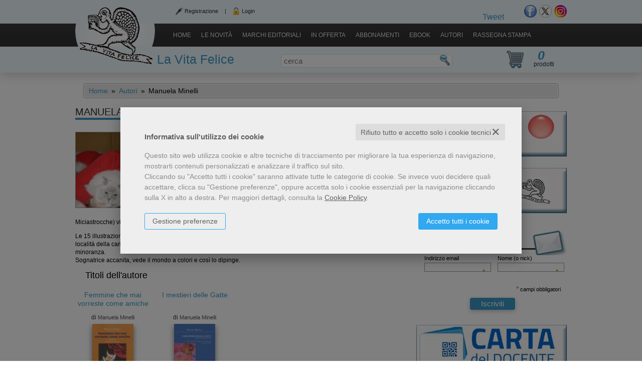

--- FILE ---
content_type: text/html; charset=UTF-8
request_url: https://www.lavitafelice.it/autore-manuela-minelli-85495.html
body_size: 11388
content:

<!DOCTYPE html>
<html xmlns="//www.w3.org/1999/xhtml" xmlns:og="http://opengraphprotocol.org/schema/" xmlns:fb="http://www.facebook.com/2008/fbml" xml:lang="it" lang="it">


<head>
    <meta http-equiv="Content-Type" content="text/html; charset=utf-8" />
<meta http-equiv="X-UA-Compatible" content="0" />
<title>LaVitaFelice.it</title>


<link rel="stylesheet" href="/css/fontawesome/css/font-awesome.css">


	<link rel="shortcut icon" href="https://www.skinbiblos.it/img/favicon/lavitafelice_favicon.ico" />
	<link rel="icon" href="https://www.skinbiblos.it/img/favicon/lavitafelice_favicon.ico" />


<!-- <link rel="alternate" type="application/rss+xml" title="RSS 2.0" href="" /> -->
<meta property="og:type" content="book" />
<meta property="og:url" content="https://www.lavitafelice.it/autore-manuela-minelli-85495.html" />
<meta property="og:link" content="https://www.lavitafelice.it/autore-manuela-minelli-85495.html" />
<meta property="og:site_name" content="www.lavitafelice.it" />
<meta property="og:image" content="//lavitafelice.mediabiblos.it/autori/lavitafelice/manuela-minelli-85495.jpg" />
<meta property="og:title" content="LaVitaFelice.it" />
<meta property="og:description" content="Casa editrice di libri, riviste, abbonamenti ed ebook di saggistica, varia, narrativa, poesie" />
<meta property="og:ttl" content="432000" />
<meta property="fb:admins" content="100000959319066" />
<meta property="fb:app_id" content="177251792329361" />
<meta name="referrer" content="always">
<meta name="description" content="Casa editrice di libri, riviste, abbonamenti ed ebook di saggistica, varia, narrativa, poesie" />

			<link rel="image_src" href="https://www.skinbiblos.it/img/lavitafelice/logo_mail.gif?v=1769903302" / >
	

		





<link rel="stylesheet" href="/css/style.css" type="text/css" />
<link rel="stylesheet" href="https://www.skinbiblos.it/ver1/css_default/style.css" type="text/css" />
<link rel="stylesheet" href="https://www.skinbiblos.it/ver1/css_default/product_detail.css" type="text/css" />
<link rel="stylesheet" href="https://www.skinbiblos.it/ver1/css_lavitafelice/style.css" type="text/css" />
<link rel="stylesheet" type="text/css" href="/js/jquery/css/jquery-ui-1.7.2.custom.css">
<link rel="stylesheet" type="text/css" href="https://www.skinbiblos.it/ver1/css_lavitafelice/jquery-ui-1.7.2.custom.css" />
	
<script language="javascript" type="text/javascript" src="/assets/global/plugins/lazysizes/lazysizes.min.js" type="text/javascript"></script>

<script language="javascript" type="text/javascript"  src="/js/vars.js.php"></script><noscript>Il tuo browser non supporta JavaScript!</noscript>

	<script  src="https://ajax.googleapis.com/ajax/libs/jquery/3.6.0/jquery.min.js" type="text/javascript"></script>
	<script  src="/assets/global/scripts/jquery-migrate-3.3.2.min.js" type="text/javascript"></script>
		<script  src="https://ajax.googleapis.com/ajax/libs/jqueryui/1.12.1/jquery-ui.min.js" type="text/javascript"></script>
<!--
<script language="javascript" type="text/javascript" src="https://ajax.googleapis.com/ajax/libs/jquery/1.9.1/jquery.min.js" ></script><noscript>Il tuo browser non supporta JavaScript!</noscript>
<script src="/assets/global/plugins/jquery-migrate-1.2.1.min.js"  type="text/javascript"></script>
<script type="text/javascript" src="/js/libs/jqueryui/1.12.1/jquery-ui.min.js" ></script><noscript>Il tuo browser non supporta JavaScript!</noscript>
-->
<script language="javascript" type="text/javascript" src="/js/jquery.cookie.js" ></script><noscript>Il tuo browser non supporta JavaScript!</noscript>

<script language="javascript" type="text/javascript" src="/js/global_scripts.js" ></script><noscript>Il tuo browser non supporta JavaScript!</noscript>
<script language="javascript" type="text/javascript" src="/js/script.js" ></script><noscript>Il tuo browser non supporta JavaScript!</noscript>




<link rel="stylesheet" href="/js/validationengine2/css/validationEngine.jquery.css" type="text/css" media="screen" title="no title" charset="utf-8" />
<script src="/js/validationengine2/js/languages/jquery.validationEngine-it.js"  type="text/javascript"></script><noscript>Il tuo browser non supporta JavaScript!</noscript>
<script src="/js/validationengine2/js/jquery.validationEngine.js" type="text/javascript" ></script><noscript>Il tuo browser non supporta JavaScript!</noscript>


		<script  type="text/JavaScript" src="https://www.skinbiblos.it/ver1/css_lavitafelice/script.js"></script><noscript>Il tuo browser non supporta JavaScript!</noscript>



	<script  language="javascript" type="text/javascript" src="/js/jquery.dotdotdot-1.5.6.js"></script><noscript>Il tuo browser non supporta JavaScript!</noscript>
<script language="javascript" type="text/javascript" src="/js/jquery.cycle.all.js"> </script><noscript>Il tuo browser non supporta JavaScript!</noscript>
<!--[if gte IE 9]>
  <style type="text/css">
    .classificaLibriSlide .boxClassificaLibri.categoriesAll div {
       filter: none;
    }
  </style>
<![endif]-->
	<script  language="javascript" type="text/javascript" src="https://www.skinbiblos.it/ver1/css_lavitafelice/text_word_wrapper.js"></script><noscript>Il tuo browser non supporta JavaScript!</noscript>



<script type="text/javascript" src="/js/cookie-consent/create_cookie_with_policy.js"></script>
<script type="text/plain" cookie-consent="functionality" src="/js/cookie-consent/create_functionality_cookie.js"></script>
<script type="text/plain" cookie-consent="tracking" src="/js/cookie-consent/create_tracking_cookie.js"></script>
<script type="text/plain" cookie-consent="targeting" src="/js/cookie-consent/create_targeting_cookie.js"></script>
</head>
<body class="product-list-page pagina-autore autore-photo-text   ">
<div class="main_container">
    
    <div class="headerMiddleContainer">
        <div class="header">
            <header>
	<table role="presentation" width="100%" border="0" cellspacing="0" cellpadding="0" class="headerTable">
		<tr valign="top">
			<td colspan="3">
				<div class="headerTop">
											<div class="loginReg">
															<a href="/registrazione/index.php" title="Registrazione">Registrazione</a>
								<span>|</span>
								<a href="javascript:void(0)" title="Login" id="id_login_link" class="last">Login</a>
													</div>
										<div style="float:right;">
						<div class="socialNetworks boxLink">
																								<div class="header_social_network_buttons">
										<fb:like href="https://www.facebook.com/lavitafelice.it"
											layout="button_count"
											show_faces="false"
											width=""
											action="like"
											font="arial"
											colorscheme="light"
											ref="fb">
										</fb:like>
									</div>
																																																<div class="header_social_network_buttons">
										<a href="https://twitter.com/share" class="twitter-share-button" data-url="//www.lavitafelice.it?utm_source=twitter&utm_medium=textlink&utm_content=condividi_link&utm_campaign=social" data-lang="it">Tweet</a>
									</div>
																																												</div>				
						<div class="socialNetworks boxLink">
															<a href="https://www.facebook.com/lavitafelice.it" class="social_network" title="Seguici su Facebook" target="_blank"><img src="https://www.skinbiblos.it/ver1/img_lavitafelice/social_network/facebook.png" border="0" /></a>
															<a href="https://twitter.com/LaVitaFeliceEdi" class="social_network" title="Seguici su Twitter" target="_blank"><img src="https://www.skinbiblos.it/ver1/img_lavitafelice/social_network/twitter.png" border="0" /></a>
															<a href="https://www.instagram.com/edizionilavitafelice" class="social_network" title="Seguici su Instagram" target="_blank"><img src="https://www.skinbiblos.it/ver1/img_lavitafelice/social_network/instagram.png" border="0" /></a>
													</div>				
					</div>
				</div>
			</td>
		</tr>
		<tr valign="top">
			<td width="1" class="td_header_logo">
				<div class="logoDiv">
					<a href="/" title="LaVitaFelice.it"><img src="https://www.skinbiblos.it/img/lavitafelice/logo.png" alt="LaVitaFelice.it" /></a>
											<a href="" class="SiteName">La Vita Felice</a>
									</div>
			</td>
			<td align="right" colspan="2">
				<div class="headerToolbar">
					<link type="text/css" rel="stylesheet" href="/js/password-strenght/css/password-strenght.css?ver=1.65" />
	<link type="text/css" rel="stylesheet" href="/js/password-strenght/css/password-strenght_ver1.css?ver=1.65" />
<script data-is="password-strenght" src="/js/password-strenght/js/password-strenght.js?ver=1.65" defer></script>
	<script src="/js/password-strenght/js/locale/it.js?ver=1.65" defer></script>
<script src="/assets/global/plugins/password-meter-zxcvbn/zxcvbn.js?ver=1.65" defer></script>

<script type="text/javascript" src="/js/login_ver1.js"></script>

<div id="modal_dialog_from_login" title="Login">
    <div id="login_loader_screen" style="display:none;"></div>
    <div class="login_box">
        <div id="login_error_msg"></div>
        <form name="form_login" id="id_form_login" method="post">
            <table role="presentation" border="0" cellspacing="0" cellpadding="0" id="login_form_layer" style="width:408px;">
                <tr>
                    <td colspan="2" style="padding:0 10px 20px 30px; text-align:center;">
                        <strong>Inserisci i tuoi dati per accedere</strong>
                    </td>
                </tr>
                <tr>
                    <td style="padding:10px 10px 10px 30px; font-size:16px; font-weight:bold;"><nobr><label for="login_email">Email</label></nobr></td>
                    <td><input type="text" id="login_email" name="email" value="" style="width:200px;" /></td>
                </tr>
                <tr>
                    <td style="padding:10px 10px 10px 30px; font-size:16px; font-weight:bold;"><nobr><label for="login_pwd">Password</label></nobr></td>
                    <td>
                        <div style="width:206px;">
                            <input type="password" id="login_pwd" name="pwd" data-event="password-strenght" data-ps-options="show-pwd" style="width:100%;" value="" />
                        </div>
                    </td>
                </tr>
                <tr height="80" valign="bottom">
                    <td style="padding-left:17px;" colspan="2">
                        <div style="float:left;">
                            <a href="javascript:void(0)" id="forgot_pwd" style="font-size:13px; white-space:nowrap;">&bull; Password dimenticata?</a>
                            &nbsp; &nbsp; &nbsp;
                            <a href="/registrazione/index.php" class="subscribe_link" style="font-size:13px; white-space:nowrap;">&bull; Registrati!</a>
                        </div>
                        <div style="float:right;">
                            <button type="submit" id="btn_form_login" class="form_button"><span><span><span>Entra</span></span></span></button>
                        </div>
                    </td>
                </tr>
                                                                </table>
        </form>
        <form name="form_forgot_pwd" id="id_form_forgot_pwd" method="post">
            <div style="clear:both;"></div>
            <table role="presentation" border="0" cellspacing="0" cellpadding="0" id="password_dimenticata_layer" style="width:408px; display:none;">
                <tr>
                    <td colspan="2" style="font-size:14px; padding:0 0 0 10px; font-weight:normal; text-align:center">
                        Hai dimenticato la password?                        <br />
                        Richiedine un'altra inserendo qui la tua email.
                        <br /><br />
                    </td>
                </tr>
                <tr>
                    <td width="1" style="padding:0 10px 0 120px !important; font-size:16px; font-weight:bold;"><nobr><label for="forgot_pwd_email">Email</label></nobr></td>
                    <td class="tdNoPadding"><input type="text" name="email" id="forgot_pwd_email" value="" style="width:200px;" /></td>
                </tr>
                <tr height="80" valign="bottom">
                    <td class="tdNoPadding" style="padding-left:17px !important;"><a href="javascript:void(0)" id="backto_login_link" style="font-size:13px; white-space:nowrap; color:#00c;">Torna alla Login</a></td>
                    <td class="tdNoPadding" align="right"><button type="submit" id="btn_form_formgot_pwd" class="form_button"><span><span><span>Richiedi</span></span></span></button></td>
                </tr>
            </table>
        </form>
    </div>
</div>
<div class="page_toolbar">
	<div class="page_toolbar_body">
		<div class="page_toolbar_left">
			<div class="page_toolbar_right">
				<p class="page_toolbar_content">
					<div class="page_toolbar_link">
						<a href="/" title="HomepageHome Page" class="headerToolbarLink first">Home</a>
																					<a href="//www.lavitafelice.it/">Home</a>																																		<a href="/nuove-uscite.html" class="headerToolbarLink" title="Le novit&agrave;">Le novit&agrave;</a>
																																<style>
    .header-menu-parent {
        float: left;
        position: relative;
    }
    .header-menu-parent.active>a {
        color: #fff !important;
        font-size: 12px !important;
        background: #3b98c5 !important;
        border-radius: 0 0 0 0 !important;
    }
    .header-menu-parent.active>ul {
        display: block;
    }
    .header-menu-parent>ul {
        display: none;
        position: absolute !important;
        list-style: none !important;
        padding: 10px 15px !important;
        margin: 0 0 0 0 !important;
        left: 0 !important;
        top: 100% !important;
        background-color: #3b98c5 !important;
        color: #fff !important;
        text-align: left !important;
        font-size: 14px !important;
        white-space: nowrap !important;
        z-index: 99 !important;
        border-radius: 0 8px 8px 8px !important;
        box-shadow: 0 5px 3px rgba(0,0,0,.3) !important;
    }
    .header-menu-parent>ul>li {
        padding: 0 0 0 0 !important;
        margin: 0 0 5px 0 !important;
        float: left !important;
        border-radius: 0 0 0 0 !important;
        width: 100% !important;
        box-sizing: border-box !important;
    }
    .header-menu-parent>ul>li:last-of-type {
        margin: 0 0 0 0;
    }
    .header-menu-parent>ul>li>a {
        color: #fff !important;
        font-size: 14px !important;
        white-space: nowrap !important;
        padding: 0 10px 0 10px !important;
        margin: 0 0 0 0 !important;
        text-decoration: none !important;
        text-transform: none !important;
        line-height: 32px !important;
        height: 32px !important;
        border-radius: 4px !important;
        width: 100% !important;
        box-sizing: border-box !important;
    }
    .header-menu-parent>ul>li>a:hover {
        background-color: #2e8bb8 !important;
    }
</style>
<script>
    $(document).on('click', '.page_toolbar span.header-menu-parent>a', function(event) {
        event.preventDefault();
        event.stopPropagation();
        if ( $(this).closest('.header-menu-parent').hasClass('active') ) {
            $(this).closest('.header-menu-parent').removeClass('active');
        } else {
            $(this).closest('.header-menu-parent').addClass('active');
        }
    });
    $(document).on('click', 'body', function(event) {
        if ( $('.page_toolbar span.header-menu-parent').hasClass('active') ) {
            $('.page_toolbar span.header-menu-parent').removeClass('active');
        }
    });

</script>
<span class="header-menu-parent">
    <a href="">Marchi editoriali</a>
    
<ul>
            <li>
            <a href="/editore-la-vita-felice-105.html">
                La Vita Felice            </a>
        </li>
            <li>
            <a href="/editore-booktime-108.html">
                BookTime            </a>
        </li>
            <li>
            <a href="/editore-gmlibri-25569.html">
                GM.libri            </a>
        </li>
            <li>
            <a href="/editore-eclissi-editrice-101.html">
                Eclissi Editrice            </a>
        </li>
            <li>
            <a href="/editore-edizioni-otto-novecento-107.html">
                Edizioni Otto/Novecento            </a>
        </li>
            <li>
            <a href="/editore-editrice-il-ponte-106.html">
                Editrice Il Ponte            </a>
        </li>
    </ul>
	
</span>

																																		<a href="/libri-in-offerta.html" class="headerToolbarLink" title="In offerta">In offerta</a>
																																																			<a href="/abbonamenti.php" class="headerToolbarLink" title="Abbonamenti">Abbonamenti</a>
																																																			<a href="/ebook.html" class="headerToolbarLink" title="Ebook">Ebook</a>
																																																			<a href="/elenco-autori.html" class="headerToolbarLink" title="Autori">Autori</a>
																																<a href="/categorie/news-rassegna-stampa-116.html">Rassegna stampa</a>																									<span class="toolbarLast"></span>
					</div>
				</p>
			</div>
		</div>
	</div>
</div>
<div class="page_toolbar_spacer"></div>				</div>
			</td>
			<!--
			<td width="73">
			</td>
			-->
		</tr>
		<tr valign="top">
			<td colspan="3">
				<div style="position:relative; float:right; width:73px;">
						<script type="text/javascript">
		//<![CDATA[
			$(function(){
				$("#id_form_cerca").submit(function () {
					$("#search_header").val( $.trim($("#search_header").val()) );
					if ($("#search_header").val().length < 3) {
						if ($("#search_header").val().length == 0) {
							alert('Inserire il testo da cercare');
						} else {
							alert('Inserire almeno 3 caratteri');
						}
						return false;
					} else {
						return true;
					}
				});
			});
		//]]>
			
	</script><noscript>Il tuo browser non supporta JavaScript!</noscript>
	<form name="form_cerca" id="id_form_cerca" action="/cerca.php" method="get">
		<div class="header_search_box">
						<h4><label for="search_header">Cerca</label></h4>

			<div class="header_search_input">
                <input type="text" name="s" id="search_header" class="validate[required]" placeholder="cerca" value="" style="width:300px;" align="absmiddle" />
            </div>

			<div class="header_search_button">
                <button type="submit" class="form_button search"><span>
                        <span>
                            <span>Cerca</span>
                        </span>
                    </span>
                </button>
            </div>
		</div>
			</form>
					<div class="cartContainer cartCount">
						<div id="cart_over_display">
			<div class="header_cart_box">
							<div class="cart_img"><a href="/carrello/"><img src="https://www.skinbiblos.it/ver1/img_lavitafelice/cart.png" alt="il mio Carrello" border="0" /></a></div>
						<div class="cart_info">
				<a href="/carrello/" class="nodecoration color"><h4>Il mio Carrello</h4></a>
				<div class="cart_count">
					<a href="/carrello/" class="nodecoration color"><span class="cartProdNumber">0</span> <span class="cartProdottiTxt">prodotti</span> <span class="cartNelCarrelloTxt">nel carrello</span></a>
				</div>
			</div>
		</div>
			
	</div>
					</div>
				</div>
			</td>
		</tr>
	</table>
</header>


        </div>

        <div class="media_print_logo" style="display:none;"><img src="https://www.skinbiblos.it/img/lavitafelice/logo_catalogo.png" /></div>

        <div class="middle">
            <div class="page_container totalCols_2_right currentPage_product-list-page pagina-autore autore-photo-text">
	<div class="page_top_left">
		<div class="page_top_right">
			<div class="page_footer_left">
				<div class="page_footer_right">
					<div class="page_body">
												
							<div class="headerBreadCrumbs">
		
		<span class="parent" itemscope="" itemtype="http://data-vocabulary.org/Breadcrumb">
			<a href="/" itemprop="url">
				<span itemprop="title">Home</span>
			</a>
		</span>
		<span class="parent">&#187;</span>
		<span class="parent" itemscope="" itemtype="http://data-vocabulary.org/Breadcrumb">
			<a href="/elenco-autori.html" itemprop="url">
				<span itemprop="title">Autori</span>
			</a>
		</span>
		<span class="parent">&#187;</span>
		Manuela Minelli 
	</div>

												<div class="content" id="main_content_col">
							<div class="content_body home_top_widget_position_">
																    <div class="container_content_typeDetailProduct ">
        <div class="container_content" >
            <div class="headline_middle">
                <div class="headline_left">
                    <div class="headline_right">
                        <div class="headline_body">
                            <h1>Manuela Minelli</h1>
                        </div>
                    </div>
                </div>
            </div>

            <div class="body_left">
                <div class="body_right">
                    <div class="footer_body">
                        <div class="footer_left">
                            <div class="footer_right">
                                <p class="body_body">
                                    <div class="libriAutore">
			<div class="container_list_products authorInfoDesctiption" itemscope itemtype="http://schema.org/Person">
			<div class="box_product_list autoreInfo margin-bottom-30">
				<div style="display:none;" itemprop="name">Manuela Minelli</div>
				<div style="display:none;" itemprop="jobTitle">autore</div>
								<div style="display:none;" itemprop="affiliation">La Vita Felice</div>
				<div class="product_list" style="font-size:12px; line-height:16px; font-weight:normal;">
											<img src="//lavitafelice.mediabiblos.it/autori/lavitafelice/manuela-minelli-85495.jpg" height="150" style="float:left; border:solid 1px #999; margin:0 10px 10px 0;" />
										<span  itemprop="description"><p>Manuela Minelli, giornalista e scrittrice, ha collaborato con i maggiori quotidiani e periodici italiani, pubblicato i romanzi <em>C’e odore di cuore</em> (Giraldi Editore), <em>Epistolario erotico tra due internauti sconosciuti</em> (Giovane Holden Edizioni), scritto una dozzina di commedie musicali e vinto diversi premi letterari.</p>
<p>Vive a Roma con due figli, sei gatte, due gatti maschi, un setter irlandese, due bassotti nani, due tartarughe, due pappagalli e un compagno evidentemente molto paziente. La sua famiglia, gatti compresi, teme possa portare a casa da un momento all’altro un armadillo o una scimmietta africana.  <br />L’ispirazione per il libro edito LVF - <em>I mestieri delle Gatte</em> (Gattosìe e Miciastrocche) viene da qui: www.whispersdegliorsacchiotti.com.</p>
<p>Le 15 illustrazioni del volume sono acquerelli di Roberta Zannini, romana di origini venete che vive in un’amena località della campagna romana col marito, due figli maschi ed il cane, femmina, almeno per non essere in netta minoranza.<br />Sognatrice accanita, vede il mondo a colori e così lo dipinge.</p></span>
					<div style="clear:both;"></div>
				</div>
			</div>
		</div>
			
	
		
			<h3 class="listaLibriTitle">Titoli dell'autore</h3>
		
	<div class="container_list_products">
													<div class="gridBookBox box_product_list firstBox itamPerLine4">
				<div class="product_list">
										
					<h3><a href="/scheda-libro/manuela-minelli/femmine-che-mai-vorreste-come-amiche-9788877995872-170194.html" title="Femmine che mai vorreste come amiche">Femmine che mai vorreste come amiche</a></h3>
																							<h4>di <a href="/autore-manuela-minelli-85495.html" style="font-size:11px;">Manuela Minelli</a></h4>
																						<div class="img_box">
							<a href="/scheda-libro/manuela-minelli/femmine-che-mai-vorreste-come-amiche-9788877995872-170194.html" title="Femmine che mai vorreste come amiche"><img src="//lavitafelice.mediabiblos.it/copertine_thumb/lavitafelice/femmine-che-mai-vorreste-come-amiche-170194.jpg?ts=1394128833" border="0" alt="Femmine che mai vorreste come amiche" width="82" /></a>
						</div>
										<div class="text_info">
													<div><a href="/editore-la-vita-felice-105.html">La Vita Felice</a></div>
																			<div class="pubblicazione">
								<span class="voce">Anno:</span>
								2014							</div>
													
							
						<div class="libroFormato">
							formato:
															<img src="https://www.skinbiblos.it/img/formato/libro.png" alt="libro" title="Libro" width="16" height="16" align="absmiddle" />
							
								

													</div>
						


	
															
						<span class="spacer"></span>
						<div class="price">
																																												&euro; 12,50																														</div>

						<div class="action_button">
										<button type="submit" rel="1" class="form_button detail" onclick="gotoDettaglio('/scheda-libro/manuela-minelli/femmine-che-mai-vorreste-come-amiche-9788877995872-170194.html')"><span><span><span style="">Guarda il dettaglio</span></span></span></button>
															<button type="submit" rel="6" class="form_button notAvailable"><span><span><span style="">Non ordinabile</span></span></span></button>
				
			

						</div>
					</div>
					<div style="clear:both;"></div>
				</div>
			</div>
			
																					<div class="gridBookBox box_product_list firstBox itamPerLine4">
				<div class="product_list">
										
					<h3><a href="/scheda-libro/manuela-minelli/i-mestieri-delle-gatte-9788877994981-123812.html" title="I mestieri delle Gatte">I mestieri delle Gatte</a></h3>
																							<h4>di <a href="/autore-manuela-minelli-85495.html" style="font-size:11px;">Manuela Minelli</a></h4>
																						<div class="img_box">
							<a href="/scheda-libro/manuela-minelli/i-mestieri-delle-gatte-9788877994981-123812.html" title="I mestieri delle Gatte"><img src="//lavitafelice.mediabiblos.it/copertine_thumb/lavitafelice/i-mestieri-delle-gatte-123812.jpg?ts=1358812890" border="0" alt="I mestieri delle Gatte" width="82" /></a>
						</div>
										<div class="text_info">
													<div><a href="/editore-la-vita-felice-105.html">La Vita Felice</a></div>
																			<div class="pubblicazione">
								<span class="voce">Anno:</span>
								2013							</div>
													
							
						<div class="libroFormato">
							formato:
															<img src="https://www.skinbiblos.it/img/formato/libro.png" alt="libro" title="Libro" width="16" height="16" align="absmiddle" />
							
								

													</div>
						


	
															
						<span class="spacer"></span>
						<div class="price">
																																												&euro; 13,00																														</div>

						<div class="action_button">
										<button type="submit" rel="1" class="form_button detail" onclick="gotoDettaglio('/scheda-libro/manuela-minelli/i-mestieri-delle-gatte-9788877994981-123812.html')"><span><span><span style="">Guarda il dettaglio</span></span></span></button>
															<button type="submit" rel="6" class="form_button notAvailable"><span><span><span style="">Non ordinabile</span></span></span></button>
				
			

						</div>
					</div>
					<div style="clear:both;"></div>
				</div>
			</div>
			
														<div class="box_product_list">
			<div class="product_list">
				




			</div>
		</div>
	</div>
	<div style="clear:both;"></div>
	</div>
<div style="clear:both;">&nbsp;</div>
                                </p><div class="body_bottom_txt_space"></div>
                            </div>
                        </div>
                    </div>
                </div>
            </div>
        </div>
        <div class="container_spacer"></div>
    </div>
							</div>
						</div>
													<div class="right_col" id="main_right_col">
								<div class="col_body">
									<div class="clearBoth"></div>
<div class="banner_loop">
		<div class="home_top_widget">
		<div class="banner"><a href="//www.lavitafelice.it/go_to_url.php?id=313" target="_self" title=""><img src="//lavitafelice.mediabiblos.it/banner/evernti.jpg"   border="0" alt=""></a></div><div style="clear:both;"></div>
	</div>
	<div class="home_top_widget">
		<div class="banner"><a href="//www.lavitafelice.it/go_to_url.php?id=723" target="_self" title=""><img src="//lavitafelice.mediabiblos.it/banner/banner_catalogo.png"   border="0" alt=""></a></div><div style="clear:both;"></div>
	</div>
</div>
<div class="clearBoth"></div><!-- Begin MailChimp Signup Form -->
<link href="https://cdn-images.mailchimp.com/embedcode/classic-081711.css" rel="stylesheet" type="text/css">
<style type="text/css">
	#mc_embed_signup {background:#none; clear:left; font:11px Helvetica,Arial,sans-serif; }
	#mc_embed_signup h2 {
		margin:0 0 0 0;
		padding:0;
		font-size:12px;
	}
	#mc_embed_signup #mce-EMAIL ,
	#mc_embed_signup #mce-FNAME {
		font-size:12px;
		padding:5px 0;
	}
	/* Add your own MailChimp form style overrides in your site stylesheet or in this style block.
	   We recommend moving this block and the preceding CSS link to the HEAD of your HTML file. */
</style>
<div id="mc_embed_signup" class="">
    <form action="//lavitafelice.us7.list-manage1.com/subscribe/post?u=2a71c535c100eef193fc27254&id=6bb39e8258" method="post" id="mc-embedded-subscribe-form" name="mc-embedded-subscribe-form" class="validate" target="_blank">
        <h2>Iscriviti alla newsletter!</h2>
        <div class="mc-field-group">
            <label for="mce-EMAIL">Indirizzo email <span class="asterisk">*</span> </label>
            <input type="email" value="" name="EMAIL" class="required email" id="mce-EMAIL">
        </div>
        <div class="mc-field-group">
            <label for="mce-FNAME">Nome (o nick) <span class="asterisk">*</span> </label>
            <input type="text" value="" name="FNAME" class="required" id="mce-FNAME">
        </div>
        <div id="mce-responses" class="clear">
            <div class="response" id="mce-error-response" style="display:none"></div>
            <div class="response" id="mce-success-response" style="display:none"></div>
        </div>
        <div class="indicates-required"><span class="asterisk">*</span> <span class="txt">campi obbligatori</span></div>
		<div class="clear">
            <input type="submit" value="Iscriviti" name="subscribe" id="mc-embedded-subscribe" class="button">
        </div>
    </form>
</div>
<script type="text/javascript" >
	//<![CDATA[
		var fnames = new Array();var ftypes = new Array();fnames[0]='EMAIL';ftypes[0]='email';fnames[1]='FNAME';ftypes[1]='text';
		try {
			var jqueryLoaded=jQuery;
			jqueryLoaded=true;
		} catch(err) {
			var jqueryLoaded=false;
		}
		var head= document.getElementsByTagName('head')[0];
		if (!jqueryLoaded) {
			var script = document.createElement('script');
			script.type = 'text/javascript';
			script.src = '//ajax.googleapis.com/ajax/libs/jquery/1.4.4/jquery.min.js';
			head.appendChild(script);
			if (script.readyState && script.onload!==null){
				script.onreadystatechange= function () {
					  if (this.readyState == 'complete') mce_preload_check();
				}    
			}
		}
		var script = document.createElement('script');
		script.type = 'text/javascript';
		script.src = '//downloads.mailchimp.com/js/jquery.form-n-validate.js';
		head.appendChild(script);
		var err_style = '';
		try{
			err_style = mc_custom_error_style;
		} catch(e){
			err_style = '#mc_embed_signup input.mce_inline_error{border-color:#6B0505;} #mc_embed_signup div.mce_inline_error{margin: 0 0 1em 0; padding: 5px 10px; background-color:#6B0505; font-weight: bold; z-index: 1; color:#fff;}';
		}
		var head= document.getElementsByTagName('head')[0];
		var style= document.createElement('style');
		style.type= 'text/css';
		if (style.styleSheet) {
		  style.styleSheet.cssText = err_style;
		} else {
		  style.appendChild(document.createTextNode(err_style));
		}
		head.appendChild(style);
		setTimeout('mce_preload_check();', 250);
		
		var mce_preload_checks = 0;
		function mce_preload_check(){
			if (mce_preload_checks>40) return;
			mce_preload_checks++;
			try {
				var jqueryLoaded=jQuery;
			} catch(err) {
				setTimeout('mce_preload_check();', 250);
				return;
			}
			try {
				var validatorLoaded=jQuery("#fake-form").validate({});
			} catch(err) {
				setTimeout('mce_preload_check();', 250);
				return;
			}
			mce_init_form();
		}
		function mce_init_form(){
			jQuery(document).ready( function($) {
			  var options = { errorClass: 'mce_inline_error', errorElement: 'div', onkeyup: function(){}, onfocusout:function(){}, onblur:function(){}  };
			  var mce_validator = $("#mc-embedded-subscribe-form").validate(options);
			  $("#mc-embedded-subscribe-form").unbind('submit');//remove the validator so we can get into beforeSubmit on the ajaxform, which then calls the validator
			  options = { url: '//lavitafelice.us7.list-manage1.com/subscribe/post-json?u=2a71c535c100eef193fc27254&id=6bb39e8258&c=?', type: 'GET', dataType: 'json', contentType: "application/json; charset=utf-8",
							beforeSubmit: function(){
								$('#mce_tmp_error_msg').remove();
								$('.datefield','#mc_embed_signup').each(
									function(){
										var txt = 'filled';
										var fields = new Array();
										var i = 0;
										$(':text', this).each(
											function(){
												fields[i] = this;
												i++;
											});
										$(':hidden', this).each(
											function(){
												var bday = false;
												if (fields.length == 2){
													bday = true;
													fields[2] = {'value':1970};//trick birthdays into having years
												}
												if ( fields[0].value=='MM' && fields[1].value=='DD' && (fields[2].value=='YYYY' || (bday && fields[2].value==1970) ) ){
													this.value = '';
												} else if ( fields[0].value=='' && fields[1].value=='' && (fields[2].value=='' || (bday && fields[2].value==1970) ) ){
													this.value = '';
												} else {
													if (/\[day\]/.test(fields[0].name)){
														this.value = fields[1].value+'/'+fields[0].value+'/'+fields[2].value;									        
													} else {
														this.value = fields[0].value+'/'+fields[1].value+'/'+fields[2].value;
													}
												}
											});
									});
								return mce_validator.form();
							}, 
							success: mce_success_cb
						};
			  $('#mc-embedded-subscribe-form').ajaxForm(options);
			  /*
		 * Translated default messages for the jQuery validation plugin.
		 * Locale: IT
		 */
		jQuery.extend(jQuery.validator.messages, {
			   required: "Campo obbligatorio.",
			   remote: "Controlla questo campo.",
			   email: "Inserisci un indirizzo email valido.",
			   url: "Inserisci un URL valido.",
			   date: "Inserisci una data valida.",
			   dateISO: "Inserisci una data valida (ISO).",
			   number: "Inserisci un numero valido.",
			   digits: "Inserisci solo numeri.",
			   creditcard: "Inserisci un numero di carta di credito valido.",
			   equalTo: "Il valore non corrisponde.",
			   accept: "Inserisci un valore con un'estensione valida.",
			   maxlength: jQuery.validator.format("Non inserire più di {0} caratteri."),
			   minlength: jQuery.validator.format("Inserisci almeno {0} caratteri."),
			   rangelength: jQuery.validator.format("Inserisci un valore compreso tra {0} e {1} caratteri."),
			   range: jQuery.validator.format("Inserisci un valore compreso tra {0} e {1}."),
			   max: jQuery.validator.format("Inserisci un valore minore o uguale a {0}."),
			   min: jQuery.validator.format("Inserisci un valore maggiore o uguale a {0}.")
		});
			  
			});
		}
		function mce_success_cb(resp){
			$('#mce-success-response').hide();
			$('#mce-error-response').hide();
			if (resp.result=="success"){
				$('#mce-'+resp.result+'-response').show();
				$('#mce-'+resp.result+'-response').html(resp.msg);
				$('#mc-embedded-subscribe-form').each(function(){
					this.reset();
				});
			} else {
				var index = -1;
				var msg;
				try {
					var parts = resp.msg.split(' - ',2);
					if (parts[1]==undefined){
						msg = resp.msg;
					} else {
						i = parseInt(parts[0]);
						if (i.toString() == parts[0]){
							index = parts[0];
							msg = parts[1];
						} else {
							index = -1;
							msg = resp.msg;
						}
					}
				} catch(e){
					index = -1;
					msg = resp.msg;
				}
				try{
					if (index== -1){
						$('#mce-'+resp.result+'-response').show();
						$('#mce-'+resp.result+'-response').html(msg);            
					} else {
						err_id = 'mce_tmp_error_msg';
						html = '<div id="'+err_id+'" style="'+err_style+'"> '+msg+'</div>';
						
						var input_id = '#mc_embed_signup';
						var f = $(input_id);
						if (ftypes[index]=='address'){
							input_id = '#mce-'+fnames[index]+'-addr1';
							f = $(input_id).parent().parent().get(0);
						} else if (ftypes[index]=='date'){
							input_id = '#mce-'+fnames[index]+'-month';
							f = $(input_id).parent().parent().get(0);
						} else {
							input_id = '#mce-'+fnames[index];
							f = $().parent(input_id).get(0);
						}
						if (f){
							$(f).append(html);
							$(input_id).focus();
						} else {
							$('#mce-'+resp.result+'-response').show();
							$('#mce-'+resp.result+'-response').html(msg);
						}
					}
				} catch(e){
					$('#mce-'+resp.result+'-response').show();
					$('#mce-'+resp.result+'-response').html(msg);
				}
			}
		}
	//]]>

</script><noscript>Il tuo browser non supporta JavaScript!</noscript>
<!--End mc_embed_signup-->
<div class="clearBoth"></div>
<div class="banner_loop">
		<div class="home_top_widget">
		<div class="banner"><a href="//www.lavitafelice.it/go_to_url.php?id=724" target="_self" title=""><img src="//lavitafelice.mediabiblos.it/banner/carta-del-docente1.jpg"   border="0" alt=""></a></div><div style="clear:both;"></div>
	</div>
	<div class="home_top_widget">
		<div class="banner"><a href="//www.lavitafelice.it/go_to_url.php?id=725" target="_self" title=""><img src="//lavitafelice.mediabiblos.it/banner/proposte-editoriali-bann.jpg"   border="0" alt=""></a></div><div style="clear:both;"></div>
	</div>
</div>
<div class="clearBoth"></div>	<div class="labelBoxTpl ">
					<h4>
									Generi							</h4>
				<div class="container_content_default ">
			<div class="genere_toolbar">
	<ul>
	<li class="first">
		<a href="/libri-genere-letteratura-straniera-59.html" class="parent">Letteratura straniera</a>
	
			</li>
	
	<li class="first">
		<a href="/libri-genere-letteratura-italiana-1590.html" class="parent">Letteratura italiana</a>
	
			</li>
	
	<li class="first">
		<a href="/libri-genere-letteratura-classica-greca-e-latina-1593.html" class="parent">Letteratura classica greca e latina</a>
	
			</li>
	
	<li class="first">
		<a href="/libri-genere-poesia-straniera-55.html" class="parent">Poesia straniera</a>
	
			</li>
	
	<li class="first">
		<a href="/libri-genere-poesia-italiana-1581.html" class="parent">Poesia italiana</a>
	
			</li>
	
	<li class="first">
		<a href="/libri-genere-poesia-italiana-contemporanea-62.html" class="parent">Poesia italiana contemporanea</a>
	
			</li>
	
	<li class="first">
		<a href="/libri-genere-poesia-straniera-contemporanea-1579.html" class="parent">Poesia straniera contemporanea</a>
	
			</li>
	
	<li class="first">
		<a href="/libri-genere-saggi-e-testi-sulla-poesia-988.html" class="parent">Saggi e testi sulla poesia</a>
	
			</li>
	
	<li class="first">
		<a href="/libri-genere-narrativa-straniera-1578.html" class="parent">Narrativa straniera</a>
	
			</li>
	
	<li class="first">
		<a href="/libri-genere-narrativa-italiana-romanzi-gialli-e-noir-1576.html" class="parent">Narrativa italiana (romanzi, gialli e noir)</a>
	
			</li>
	
	<li class="first">
		<a href="/libri-genere-teatro-1352.html" class="parent">Teatro</a>
	
			</li>
	
	<li class="first">
		<a href="/libri-genere-filosofia-1577.html" class="parent">Filosofia</a>
	
			</li>
	
	<li class="first">
		<a href="/libri-genere-psicologia-58.html" class="parent">Psicologia</a>
	
			</li>
	
	<li class="first">
		<a href="/libri-genere-saggistica-56.html" class="parent">Saggistica</a>
	
			</li>
	
	<li class="first">
		<a href="/libri-genere-fumetti-61.html" class="parent">Fumetti</a>
	
			</li>
	
	<li class="first">
		<a href="/libri-genere-musica-91.html" class="parent">Musica</a>
	
			</li>
	
	<li class="first">
		<a href="/libri-genere-cinema-110.html" class="parent">Cinema</a>
	
			</li>
	
	<li class="first">
		<a href="/libri-genere-arte-1575.html" class="parent">Arte</a>
	
			</li>
	
	<li class="first">
		<a href="/libri-genere-ragazzi-60.html" class="parent">Ragazzi</a>
	
			</li>
	
	<li class="first">
		<a href="/libri-genere-varia-86.html" class="parent">Varia</a>
	
			</li>
	
	<li class="first">
		<a href="/libri-genere-rivista-94.html" class="parent">Rivista</a>
	
			</li>
	
	
	</ul>
</div>
<div class="clearBoth"></div>

		</div>
	</div>
	<div class="labelBoxTpl ">
					<h4>
									Poesie							</h4>
				<div class="container_content_default ">
			<div class="clearBoth"></div>
<div class="categorieArticoliElenco">
			<a class="collane_elenco  " href="/categorie/recensioni-119.html" title="Recensioni">Recensioni</a>
		<div class="clearBoth"></div>
</div>





		</div>
	</div>
								</div>
							</div>
												<div style="clear:both;"></div>
					</div><div class="page_body_bottom_txt_space"></div>
				</div>
			</div>
		</div>
	</div>
</div>
<div class="page_spacer"></div>
        </div>
    </div>

    <div class="footer">
        <div class="footer_body">
            <div class="footer_box">
	<div class="footer_box_top">
		<div class="footer_box_bottom">
			<div class="footerBodyContent">
				<div class="footer_link">
					<ul>
																					<li><a class="" href="/contattaci.html" title="Contatti">Contatti</a></li>
															<li><a class="" href="/chi-siamo.html" title="Su di noi">Su di noi</a></li>
															<li><a class="" href="/distribuzione.html" title="Distribuzione">Distribuzione</a></li>
															<li><a class="" href="/info.html" title="Condizioni di vendita">Condizioni di vendita</a></li>
															<li><a class="" href="/privacy.html" title="Privacy">Privacy</a></li>
																			<li><a href="javascript:void(0)" id="open_preferences_center">Gestione cookie</a></li>
					</ul>
				</div>
			</div>
		</div>
		<div class="footerBodyContent infoFooter">
			<table role="presentation" width="100%" border="0" cellspacing="0" cellpadding="0">
				<tr valign="top">
					<td>
						<div class="footer_info">
										<div class="info_center">
			<strong class="ragioneRociale">Tempo Libro Srl</strong><span class="infoSeparator"> &nbsp;-&nbsp; </span>sede legale: Via Lazzaro Palazzi, 15 - 20124 Milano (MI)			<br />
									P.IVA 10998000151										&nbsp;-&nbsp;
				Reg. Imp. di 10998000151										&nbsp;-&nbsp;
				R.E.A. Milano 1425685										<br />
				Capitale sociale &euro;13.000,00 interamente versato								</div>
								</div>
					</td>
					<td>
						<div align="center" class="cooriere_pay">
															<img src="https://www.skinbiblos.it/ver1/img_lavitafelice/corriere_pay.gif" alt="Corriere e Metodi di pagamento" />
													</div>
						<div class="clearBoth"></div>
						<div class="dgline">
							<div>
								<div class="dgline_logo">
									<span>Realizzato da</span>
									<a href="https://www.dgline.it" title="Realizzato da DGLine" target="_blank" style="margin: 7px 0 0 0; display: inline-block;"><img src="https://www.skinbiblos.it/img/dgline_white.png" border="0" alt="Realizzato da DGLine" style="max-width: 75px;" /></a>
								</div>
								<div class="biblos_logo">
									<span>powered by</span>
																													<a href="https://biblos.dgline.it" title="Powered by Biblos" target="_blank"><img src="https://www.skinbiblos.it/ver1/img_lavitafelice/biblos_logo.png" border="0" alt="Powered by Biblos" /></a>
																	</div>
							</div>
						</div>
					</td>
				</tr>
			</table>
		</div>
		
	</div>
	<div class="clearBoth"></div>
</div>

        </div>
    </div>
</div>

<script type="text/javascript">
	$(function(){
		$('#modal_dialog_condizioni_vendita').dialog({
			autoOpen: false,
			top: 30,
			width: '90%',
			modal: true,
			resizable: false,
			draggable: false,
			zIndex: 5000,
			buttons: false,
			dialogClass: 'modal_dialog_condizioni_vendita'
		});
	});
</script>
<div id="modal_dialog_condizioni_vendita" title="Condizioni di vendita">
	<div class="modal_content"></div>
</div>
<script type="text/javascript" src="//www.lavitafelice.it/js/banner/overlayer_bottom.php" ></script>
<script type="text/javascript" src="//www.lavitafelice.it/js/banner/overlayer_middle.php" ></script>
<link href="/js/cookie-consent/cookie-consent.css?ver=1" rel="stylesheet">
<script type="text/javascript"  src="/js/cookie-consent/cookie-consent-locale.js?ver=1" charset="UTF-8"></script>


	<script type="text/javascript"  src="/js/cookie-consent/cookie-consent-categories.js?ver=1" charset="UTF-8"></script>
<script type="text/javascript"  src="/js/cookie-consent/cookie-consent.js?ver=1" charset="UTF-8"></script>
<script type="text/javascript" charset="UTF-8" >
	document.addEventListener('DOMContentLoaded', function () {
		cookieconsent.run({
			"notice_banner_type":"interstitial",
			"consent_type":"express",
			"palette":"light",
			"language":"it",
			"page_load_consent_levels":["strictly-necessary"],
			"notice_banner_reject_button_hide":false,
			"preferences_center_close_button_hide":false,
			"website_name":"LaVitaFelice.it",
			"website_privacy_policy_url":"http://www.lavitafelice.it//privacy.html",
			"open_preferences_center_selector":"#open_preferences_center, .open_preferences_center",
			"cookie_expire_time": 6,
		});
	});
</script>
<script type="text/javascript"  src="/js/cookie-consent/woking.js?ver=1" charset="UTF-8"></script>
<script type="text/plain" cookie-consent="tracking">
	(function (w, d, load) {
		var script,
			first = d.getElementsByTagName('SCRIPT')[0],
			n = load.length,
			i = 0,
			go = function () {
				for (i = 0; i < n; i = i + 1) {
					script = d.createElement('SCRIPT');
					script.type = 'text/javascript';
					script.async = true;
					script.src = load[i];
					first.parentNode.insertBefore(script, first);
				}
			}
		if (w.attachEvent) {
			w.attachEvent('onload', go);
		} else {
			w.addEventListener('load', go, false);
		}
	}(window, document,
		['//assets.pinterest.com/js/pinit.js']
	));
</script>
	<div id="fb-root"></div>
	<script type="text/plain" cookie-consent="tracking">
		//<![CDATA[
		window.fbAsyncInit = function() {
			FB.init({appId: '177251792329361', status: true, cookie: true, xfbml: true});
		};
		(function() {
			var e = document.createElement('script'); e.async = true;
			e.src = document.location.protocol + '//connect.facebook.net/it_IT/all.js';
			document.getElementById('fb-root').appendChild(e);
		}());
		//]]>
	</script><noscript>Il tuo browser non supporta JavaScript!</noscript>
<script type="text/plain" cookie-consent="tracking">!function(d,s,id){var js,fjs=d.getElementsByTagName(s)[0];if(!d.getElementById(id)){js=d.createElement(s);js.id=id;js.src="//platform.twitter.com/widgets.js";fjs.parentNode.insertBefore(js,fjs);}}(document,"script","twitter-wjs");</script>
</body>
</html>
